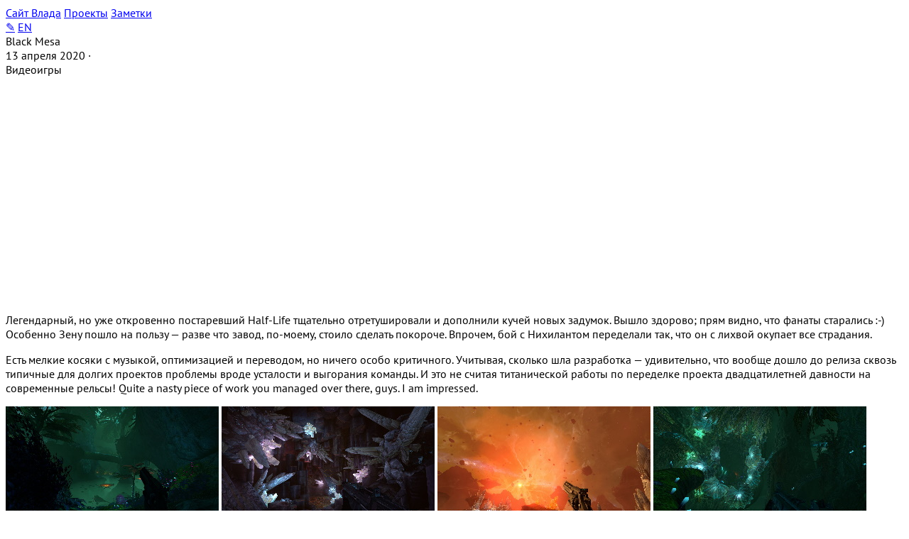

--- FILE ---
content_type: text/html; charset=utf-8
request_url: https://kostyanetsky.ru/notes/black-mesa/
body_size: 2793
content:


<!doctype html>
<html lang="ru" class="text-[18px] leading-[1.65]">
  <head>

    <meta charset="utf-8">
    <meta http-equiv="X-UA-Compatible" content="IE=edge">
    <meta name="viewport" content="width=device-width,initial-scale=1.0">

    <title>Black Mesa</title>

    <meta name="description" content="Отличный ремейк легендарной игры: события оригинала тщательно продублированы и добавлено множество собственных задумок." />
    
    <!-- RSS -->

    <link rel="alternate" type="application/rss+xml" title="Сайт Влада" href="https://kostyanetsky.ru/rss.xml" />

    <!-- Icons -->

    <link rel="icon" href="https://kostyanetsky.ru/favicon.ico">
    <link rel="icon" href="https://kostyanetsky.ru/assets/icons/icon.svg" type="image/svg+xml">
    <link rel="apple-touch-icon" href="https://kostyanetsky.ru/assets/icons/apple-touch-icon.png">
    <link rel="manifest" href="https://kostyanetsky.ru/manifest.webmanifest">    

    <!-- Open Graph -->

    <meta property="og:title" content="Black Mesa"/>
    <meta property="og:description" content="Отличный ремейк легендарной игры: события оригинала тщательно продублированы и добавлено множество собственных задумок."/>
    <meta property="og:image" content="https://kostyanetsky.ru/assets/images/og.jpg">
    <meta property="og:type" content="article"/>
    <meta property="og:url" content= "https://kostyanetsky.ru/notes/black-mesa" />    

    <!-- CSS -->
     
    <link rel="stylesheet" href="/assets/css/tailwind.css">
    <link rel="stylesheet" href="/assets/css/site.css">

    <!-- Blog -->

    <script>
        let ctrlLeftUrl     = 'https://kostyanetsky.ru/notes/is-ref-empty';
        let ctrlRightUrl    = 'https://kostyanetsky.ru/notes/manage-services-with-powershell';
    </script>
    
    <script src="https://kostyanetsky.ru/assets/js/hotkeys.js"></script>    

  </head>

  <body class="min-h-screen bg-white text-slate-900">

    <!-- header -->
    <header class="border-b border-slate-200">
        <div class="mx-auto w-full max-w-4xl px-4 py-5">
            <div class="flex flex-wrap items-baseline gap-x-5 gap-y-2">

                <!-- header: main menu -->
                <nav class="flex flex-wrap items-baseline gap-x-5 gap-y-2 text-sm">
                    
                    
                    
                    
                    

                    
                    
                    <a class="inline-block text-[1.25rem] leading-tight mr-4 border-b border-current no-underline transition-opacity hover:opacity-70 text-blue-600" href="https://kostyanetsky.ru/">Сайт Влада</a>
                    

                    
                    
                    <a class="inline-block text-[1.25rem] leading-tight mr-4 border-b border-current no-underline transition-opacity hover:opacity-70 text-blue-600" href="https://kostyanetsky.ru/projects/">Проекты</a>
                    

                    
                    
                    <a class="inline-block text-[1.25rem] leading-tight mr-4 border-b border-current no-underline transition-opacity hover:opacity-70 text-orange-600" href="https://kostyanetsky.ru/notes/">Заметки</a>
                    
                </nav>

                <!-- header: mirror link & edit link -->
                <div class="ml-auto flex items-center gap-4">
                    
                    
                        <a
                        title="Видите опечатку? Поправьте меня!"
                        href="https://github.com/vkostyanetsky/kostyanetsky.ru/edit/main/notes/black-mesa/index.md"
                        class="inline-block text-[1.35rem] leading-none text-blue-600 no-underline transition-opacity hover:opacity-70"
                        >✎</a>
                    
                    

                    
                    
                    <a
                        href="https://kostyanetsky.me/notes/black-mesa"
                        class="inline-block text-[1rem] leading-tight text-blue-600 border-b border-current no-underline transition-opacity hover:opacity-70"
                        title="EN"
                    >
                        EN
                    </a>
                    
                </div>
            </div>
        </div>
    </header>

    <!-- content -->
    <main
      class="mx-auto w-full max-w-4xl px-4 py-10"
      id="pageMeta"
      data-page=""
      data-total-notes=""
      data-total-pages=""
    >
      <a id="top" class="block scroll-mt-24"></a>

      

      <section id="staticNotes" class="space-y-12">
        <article class="rounded-2xl bg-white">
          
          <header class="text-3xl font-semibold tracking-tight space-y-2">
            Black Mesa
          </header>

          <div class="mt-5">
            <div class="prose-like">
                

        <article class="rounded-2xl bg-white">

          <header class="space-y-2">

            

            <div class="flex flex-wrap items-center gap-x-3 gap-y-2 text-sm text-slate-600">
              <span>13 апреля 2020</span>
              
                <span class="text-slate-300">·</span>
                
                <div class="flex flex-wrap gap-2">
                    <span class="inline-flex items-center rounded-full border border-slate-200 bg-slate-50 px-2.5 py-1 text-xs text-slate-700">Видеоигры</span>
                </div>
                
              
            </div>

          </header>

          <div class="mt-5">
            <div class="prose-like">
              <iframe allow="accelerometer; autoplay; encrypted-media; gyroscope; picture-in-picture" allowfullscreen="" frameborder="0" height="315" src="https://www.youtube.com/embed/YkBrNGeFwoU" width="560"></iframe>
<p>Легендарный, но уже откровенно постаревший Half-Life тщательно отретушировали и дополнили кучей новых задумок. Вышло здорово; прям видно, что фанаты старались :-) Особенно Зену пошло на пользу — разве что завод, по-моему, стоило сделать покороче. Впрочем, бой с Нихилантом переделали так, что он с лихвой окупает все страдания.</p>
<p>Есть мелкие косяки с музыкой, оптимизацией и переводом, но ничего особо критичного. Учитывая, сколько шла разработка — удивительно, что вообще дошло до релиза сквозь типичные для долгих проектов проблемы вроде усталости и выгорания команды. И это не считая титанической работы по переделке проекта двадцатилетней давности на современные рельсы! Quite a nasty piece of work you managed over there, guys. I am impressed.</p>
<p><a href="https://kostyanetsky.ru/notes/black-mesa/swamp.jpg" target="_blank"><img alt="Болото" src="https://kostyanetsky.ru/notes/black-mesa/swamp-thumbnail.jpg"/></a> <a href="https://kostyanetsky.ru/notes/black-mesa/crystaline-cave.jpg" target="_blank"><img alt="Кристаллическая пещера" src="https://kostyanetsky.ru/notes/black-mesa/crystaline-cave-thumbnail.jpg"/></a> <a href="https://kostyanetsky.ru/notes/black-mesa/burning-sky.jpg" target="_blank"><img alt="Пылающее небо" src="https://kostyanetsky.ru/notes/black-mesa/burning-sky-thumbnail.jpg"/></a> <a href="https://kostyanetsky.ru/notes/black-mesa/flycatcher.jpg" target="_blank"><img alt="Мухоловка" src="https://kostyanetsky.ru/notes/black-mesa/flycatcher-thumbnail.jpg"/></a></p>
            </div>
          </div>
          
        </article>


            </div>
          </div>

        </article>

      </section>
        
      <!-- Static pagination (works without JS; hide during search) -->
      <nav id="pagination" class="mt-10 flex items-center justify-between">
        
        <a
          id="prevLink"
          href="https://kostyanetsky.ru/notes/is-ref-empty"
          class="rounded-xl border border-slate-200 bg-white px-3 py-2 text-sm text-slate-700 transition hover:bg-slate-50"
        >
          ← Пустая() или ЗначениеЗаполнено()?
        </a>
        
        <span class="w-[1px]"></span>
        
        <a
          id="nextLink"
          href="https://kostyanetsky.ru/notes/manage-services-with-powershell"
          class="rounded-xl border border-slate-200 bg-white px-3 py-2 text-sm text-slate-700 transition hover:bg-slate-50"
        >
          Управление службами через PowerShell →
        </a>
        
      </nav>



    </main>

    <!-- footer -->
    <footer class="mt-12 border-t border-slate-200">
      <div class="mx-auto w-full max-w-4xl px-4 py-8 text-sm text-slate-600">
        <div class="flex flex-col gap-2 sm:flex-row sm:items-center sm:justify-between">
          <p>Влад Костянецкий</p>
          <p>
            <a class="text-slate-900 underline decoration-slate-300 hover:decoration-slate-500" href="https://kostyanetsky.ru/rss.xml">RSS</a>
            <span class="mx-2 text-slate-300">·</span>
            <a class="text-slate-900 underline decoration-slate-300 hover:decoration-slate-500" href="https://github.com/vkostyanetsky">GitHub</a>
            <span class="mx-2 text-slate-300">·</span>
            <a class="text-slate-900 underline decoration-slate-300 hover:decoration-slate-500" href="https://t.me/tell_me_alisa">Telegram</a>            
          </p>
        </div>
      </div>
    </footer>

  </body>
</html>

--- FILE ---
content_type: text/css; charset=utf-8
request_url: https://kostyanetsky.ru/assets/css/site.css
body_size: 788
content:
        /* PT Sans (regular) — modern set */
        @font-face {
            font-family: "PT Sans";
            font-style: normal;
            font-weight: 400;
            font-display: swap;
            src:
            local("PT Sans"),
            local("PTSans-Regular"),
            url("/assets/fonts/pt-sans-v16-latin_cyrillic-regular.woff2") format("woff2"),
            url("/assets/fonts/pt-sans-v16-latin_cyrillic-regular.woff") format("woff");
        }

        :root {
            --site-font: "PT Sans", ui-sans-serif, system-ui, -apple-system, "Segoe UI", Roboto, Helvetica, Arial,
            "Apple Color Emoji", "Segoe UI Emoji";

            --text: rgb(0 0 0);                /* black */
            --text-strong: rgb(0 0 0);         /* black */
            --muted: rgb(71 85 105);           /* slate-600 */
            --link: rgb(15 23 42);             /* slate-900 */
            --link-underline: rgb(203 213 225);/* slate-300 */
            --link-underline-hover: rgb(100 116 139); /* slate-500 */

            --border: rgb(226 232 240);        /* slate-200 */
            --surface: rgb(255 255 255);       /* white */
            --surface-soft: rgb(248 250 252);  /* slate-50 */

            --radius-sm: 10px;
            --radius-md: 16px;

            --space-1: 0.35rem;
            --space-2: 0.75rem;
            --space-3: 0.9rem;
            --space-4: 1.2rem;
            --space-5: 1.8rem;
        }

        body {
            font-family: var(--site-font);
            color: var(--text);
            font-kerning: normal;
            -webkit-font-smoothing: antialiased;
            -moz-osx-font-smoothing: grayscale;
            text-rendering: optimizeLegibility;
        }

        ::selection {
            background: rgb(226 232 240);
        }

        .prose-like > * + * {
            margin-top: var(--space-3);
        }

        .prose-like p {
            color: var(--text);
        }

        .prose-like strong {
            color: var(--text-strong);
            font-weight: 600;
        }

        .prose-like h2 {
            margin-top: var(--space-5);
            font-size: 1.25rem;
            line-height: 1.5;
            font-weight: 600;
            color: var(--text-strong);
        }

        .prose-like ul,
        .prose-like ol {
            padding-left: 1.2rem;
            color: var(--text);
        }

        .prose-like ul {
            list-style: disc;
        }

        .prose-like ol {
            list-style: decimal;
        }

        .prose-like li {
            margin-top: var(--space-1);
        }

        .prose-like a {
            color: var(--link);
            text-decoration: underline;
            text-decoration-color: var(--link-underline);
            text-decoration-thickness: 1px;
            text-underline-offset: 0.18em;
        }

        .prose-like a:hover {
            text-decoration-color: var(--link-underline-hover);
        }

        .prose-like a:focus-visible {
            outline: 2px solid rgb(148 163 184); /* slate-400 */
            outline-offset: 2px;
            border-radius: 6px;
        }

        .prose-like :not(pre) > code {
            font-size: 0.95em;
            padding: 0.1em 0.35em;
            border: 1px solid var(--border);
            border-radius: 0.5rem;
            background: var(--surface-soft);
        }

        .prose-like pre {
            margin-top: 1rem;
            padding: 0.9rem 1rem;
            border: 1px solid var(--border);
            border-radius: var(--radius-md);
            background: var(--surface-soft);
            overflow-x: auto;
            max-width: 100%;
            -webkit-overflow-scrolling: touch;
            tab-size: 2;
        }

        .prose-like pre code {
            display: block;
            padding: 0;
            border: 0;
            background: transparent;
            border-radius: 0;

            font-size: 0.95rem;
            line-height: 1.6;
            color: rgb(15 23 42);
            white-space: pre;
            word-break: normal;
        }

        .prose-like a[id] {
            scroll-margin-top: 6rem;
        }

        .figure {
            margin-top: var(--space-4);
            border: 1px solid var(--border);
            border-radius: var(--radius-md);
            overflow: hidden;
            background: var(--surface);
        }

        .figure img {
            width: 100%;
            height: auto;
            display: block;
        }

        .figure figcaption {
            padding: var(--space-2) 1rem;
            font-size: 0.875rem;
            color: var(--muted);
            border-top: 1px solid var(--border);
            background: var(--surface-soft);
        }

        .prose-like blockquote {
            margin-top: var(--space-4);
            padding: 0.75rem 1rem;
            border-left: 4px solid var(--border);
            background: var(--surface-soft);
            border-radius: var(--radius-sm);
            color: rgb(30 41 59);
        }

        .prose-like hr {
            margin-top: var(--space-5);
            border: 0;
            border-top: 1px solid var(--border);
        }

--- FILE ---
content_type: application/javascript; charset=utf-8
request_url: https://kostyanetsky.ru/assets/js/hotkeys.js
body_size: -117
content:
// Hotkeys: Ctrl/Cmd + ArrowLeft/ArrowRight

document.addEventListener("keydown", (event) => {
  if (!(event.ctrlKey || event.metaKey)) return;
  if (event.altKey) return;

  const target = event.target;
  const isTypingField =
    target instanceof HTMLElement &&
    (target.isContentEditable ||
      target.tagName === "INPUT" ||
      target.tagName === "TEXTAREA" ||
      target.tagName === "SELECT");

  if (isTypingField) return;

  if (event.key === "ArrowLeft") {
    goToUrl(event, ctrlLeftUrl);
  } else if (event.key === "ArrowRight") {
    goToUrl(event, ctrlRightUrl);
  }
});

function goToUrl(event, href) {
  const url = (href ?? "").trim();
  if (!url) return;

  event.preventDefault();
  window.location.assign(url);
}
